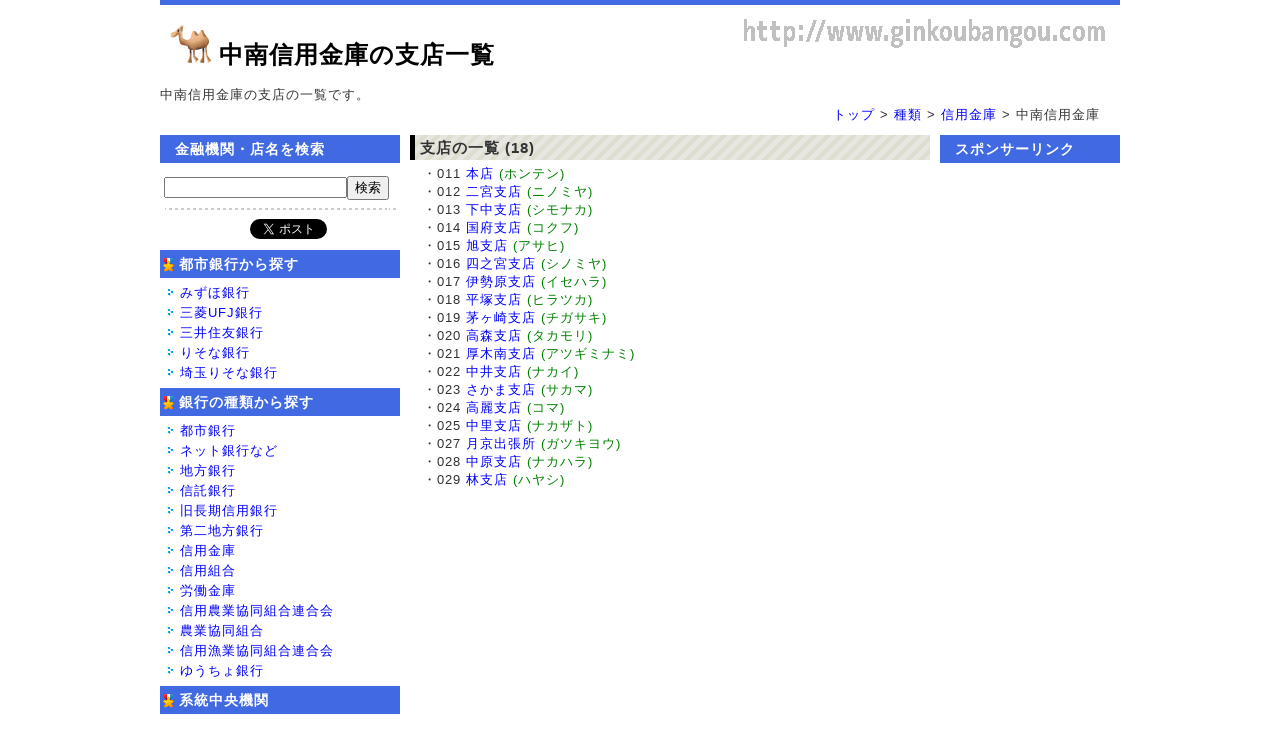

--- FILE ---
content_type: text/html; charset=UTF-8
request_url: https://www.ginkoubangou.com/shiten_list.php?bank_code=1290
body_size: 3525
content:
<!DOCTYPE html PUBLIC "-//W3C//DTD XHTML 1.0 Transitional//EN" "http://www.w3.org/TR/xhtml1/DTD/xhtml1-transitional.dtd">
<html xmlns="http://www.w3.org/1999/xhtml" xml:lang="ja" lang="ja">
<head>
<meta http-equiv="X-UA-Compatible" content="IE=edge" />
<meta http-equiv="Content-Type" content="text/html; charset=utf-8" />
<meta http-equiv="Content-Style-Type" content="text/css" />
<meta http-equiv="Content-Script-Type" content="text/javascript" />
<meta name="viewport" content="width=device-width,initial-scale=1,minimum-scale=1" />
<meta http-equiv="imagetoolbar" content="no" />
<meta name="description" content="中南信用金庫の支店の一覧です。" />
<meta name="keywords" content="中南信用金庫,支店,一覧,店名" />
<link rel="stylesheet" href="./css/common.css?20150816221206" type="text/css" />
<title>中南信用金庫の支店一覧 - 銀行の店名・店番号検索</title>

</head>
<body>
<div id="top">
   <div id="header">
      <h1><a name="top"></a><a href="./"><img src="./images/makiba.gif" border="0" alt="銀行の店名・店番号検索" title="銀行の店名・店番号検索"/></a> <a href="https://www.ginkoubangou.com/shiten_list.php?bank_code=1290">中南信用金庫の支店一覧</a></h1>
      <div class="pc">
        <div class="pr"></div>
      </div>
   </div><!-- header end --> 
   <div>     
      <div class="pc">      
        <br />
        <div>中南信用金庫の支店の一覧です。</div>
        <div style="text-align:right;padding-right:20px;"><a href="https://www.ginkoubangou.com/" title="銀行の店名・店番号検索">トップ</a> &gt;  <a href="https://www.ginkoubangou.com/bank_type.php" title="銀行の種類">種類</a> &gt;  <a href="https://www.ginkoubangou.com/bank_list.php?type_no=7" title="信用金庫">信用金庫</a> &gt; 中南信用金庫</div>
      </div>
   </div><!-- menu end -->
   
   <div id="contents"><div id="subL">
<div class="section"><h2>金融機関・店名を検索</h2>   <p></p>  <div style="margin:4px 0 4px 4px; ">    <form  name="main" method="post" action="search.php">      <input type="text" name="obj" value="" size="21" maxlength="100" style="width:175px;"/><input type="submit" name="hoge" value="検索" />      </form>  </div>    <div style="height:10px;background:url(images/bar.gif);margin:0 4px 0 4px;"></div><div style="overflow:hidden;margin-top:5px;text-align:right;">   <div style="float:left;width:90px;height:20px;overflow:hidden;">      <!-- /* はてな */ -->      <a href="http://b.hatena.ne.jp/entry/https://www.ginkoubangou.com/" class="hatena-bookmark-button" data-hatena-bookmark-layout="standard-noballoon" data-hatena-bookmark-lang="ja" title="このエントリーをはてなブックマークに追加"><img src="https://b.st-hatena.com/images/entry-button/button-only@2x.png" alt="このエントリーをはてなブックマークに追加" width="20" height="20" style="border: none;" /></a>   </div>   <div style="float:left;width:77px;height:20px;overflow:hidden;">      <!-- /* Twitter */ -->      <a href="https://twitter.com/share" class="twitter-share-button" data-lang="ja" data-count="none">Tweet</a>   </div></div>   <div style="overflow:hidden;margin-top:3px;margin-bottom:8px;text-align:left;"> </div></div><div class="section">
<div class="fakeh2"> <img src="./images/listmark.gif"  style="vertical-align:middle;"/> 都市銀行から探す</div>
<ul>
  <li><a href="shiten_list.php?bank_code=1">みずほ銀行</a></li>
  <li><a href="shiten_list.php?bank_code=5">三菱UFJ銀行</a></li>
  <li><a href="shiten_list.php?bank_code=9">三井住友銀行</a></li>
  <li><a href="shiten_list.php?bank_code=10">りそな銀行</a></li>
  <li><a href="shiten_list.php?bank_code=17">埼玉りそな銀行</a></li>
</ul>
</div>
<div class="section">
<div class="fakeh2"> <img src="./images/listmark.gif"  style="vertical-align:middle;"/> 銀行の種類から探す</div>
<ul>
  <li><a href="bank_list.php?type_no=1">都市銀行</a></li>
  <li><a href="bank_list.php?type_no=2">ネット銀行など</a></li>
  <li><a href="bank_list.php?type_no=3">地方銀行</a></li>
  <li><a href="bank_list.php?type_no=4">信託銀行</a></li>
  <li><a href="bank_list.php?type_no=5">旧長期信用銀行</a></li>
  <li><a href="bank_list.php?type_no=6">第二地方銀行</a></li>
  <li><a href="bank_list.php?type_no=7">信用金庫</a></li>
  <li><a href="bank_list.php?type_no=8">信用組合</a></li>
  <li><a href="bank_list.php?type_no=9">労働金庫</a></li>
  <li><a href="bank_list.php?type_no=10">信用農業協同組合連合会</a></li>
  <li><a href="bank_list.php?type_no=11">農業協同組合</a></li>
  <li><a href="bank_list.php?type_no=12">信用漁業協同組合連合会</a></li>
  <li><a href="bank_list.php?type_no=13">ゆうちょ銀行</a></li>
</ul>
</div>

<div class="section">
<div class="fakeh2"> <img src="./images/listmark.gif"  style="vertical-align:middle;"/> 系統中央機関</div>
<ul>
  <li><a href="shiten_list.php?bank_code=1000">信金中央金庫</a></li>  
  <li><a href="shiten_list.php?bank_code=2004">商工組合中央金庫</a></li>  
  <li><a href="shiten_list.php?bank_code=2010">全国信用協同組合連合会</a></li>  
  <li><a href="shiten_list.php?bank_code=2950">労働金庫連合会</a></li>    
  <li><a href="shiten_list.php?bank_code=3000">農林中央金庫</a></li>    

</ul>
</div>

<div class="section">
<div class="fakeh2"> <img src="./images/listmark.gif"  style="vertical-align:middle;"/> その他</div>
<ul>
  <li><a href="bank_list.php?type_no=-1">外国銀行など</a></li>  
</ul>
</div>

<div class="section">
<div class="fakeh2"> <img src="./images/listmark.gif"  style="vertical-align:middle;"/> 住所から探す</div>
<ul>
  <li><a href="ads_pref.php?zone_no=1">北海道地方</a></li>
  <li><a href="ads_pref.php?zone_no=2">東北地方</a></li>
  <li><a href="ads_pref.php?zone_no=3">関東地方</a></li>
  <li><a href="ads_pref.php?zone_no=4">中部地方</a></li>
  <li><a href="ads_pref.php?zone_no=5">近畿地方</a></li>
  <li><a href="ads_pref.php?zone_no=6">中国地方</a></li>
  <li><a href="ads_pref.php?zone_no=7">四国地方</a></li>
  <li><a href="ads_pref.php?zone_no=8">九州地方</a></li>
</ul>
</div></div>
<div id="main"><h2>支店の一覧 (18)</h2><p>・011 <a href="detail.php?no=15575">本店</a> <span style="color:green;" >(ホンテン)</span><br />・012 <a href="detail.php?no=15576">二宮支店</a> <span style="color:green;" >(ニノミヤ)</span><br />・013 <a href="detail.php?no=15577">下中支店</a> <span style="color:green;" >(シモナカ)</span><br />・014 <a href="detail.php?no=15578">国府支店</a> <span style="color:green;" >(コクフ)</span><br />・015 <a href="detail.php?no=15579">旭支店</a> <span style="color:green;" >(アサヒ)</span><br />・016 <a href="detail.php?no=15580">四之宮支店</a> <span style="color:green;" >(シノミヤ)</span><br />・017 <a href="detail.php?no=15581">伊勢原支店</a> <span style="color:green;" >(イセハラ)</span><br />・018 <a href="detail.php?no=15582">平塚支店</a> <span style="color:green;" >(ヒラツカ)</span><br />・019 <a href="detail.php?no=15583">茅ヶ崎支店</a> <span style="color:green;" >(チガサキ)</span><br />・020 <a href="detail.php?no=15584">高森支店</a> <span style="color:green;" >(タカモリ)</span><br />・021 <a href="detail.php?no=15585">厚木南支店</a> <span style="color:green;" >(アツギミナミ)</span><br />・022 <a href="detail.php?no=15586">中井支店</a> <span style="color:green;" >(ナカイ)</span><br />・023 <a href="detail.php?no=15587">さかま支店</a> <span style="color:green;" >(サカマ)</span><br />・024 <a href="detail.php?no=15588">高麗支店</a> <span style="color:green;" >(コマ)</span><br />・025 <a href="detail.php?no=15589">中里支店</a> <span style="color:green;" >(ナカザト)</span><br />・027 <a href="detail.php?no=15590">月京出張所</a> <span style="color:green;" >(ガツキヨウ)</span><br />・028 <a href="detail.php?no=15591">中原支店</a> <span style="color:green;" >(ナカハラ)</span><br />・029 <a href="detail.php?no=15592">林支店</a> <span style="color:green;" >(ハヤシ)</span><br /></p><div class="sp"><br /><a href="https://twitter.com/share" class="twitter-share-button" data-lang="ja" data-count="none" data-size="large">Tweet</a>　<span><script type="text/javascript" src="//media.line.me/js/line-button.js?v=20140411" ></script><script type="text/javascript">new media_line_me.LineButton({"pc":false,"lang":"ja","type":"a"});</script></span></div></div>      
      <div id="subR">
               
         <div class="section">
            <h2>スポンサーリンク</h2>
            <div class="pr" style="text-align:center"> 
            <style>
            .x600-ginkoubangoucom { display:inline-block;width: 160px; height: 600px; }
            @media(max-width: 768px) { .x600-ginkoubangoucom { display: none; } }
            @media(min-width: 769px) { .x600-ginkoubangoucom { width: 160px; height: 600px; } }
            </style>
            <script async src="//pagead2.googlesyndication.com/pagead/js/adsbygoogle.js"></script>
            <!-- レスポンシブ (160x600) ginkoubangou.com -->
            <ins class="adsbygoogle x600-ginkoubangoucom"
                 data-ad-client="ca-pub-3826857477398915"
                 data-ad-slot="3681148700"></ins>
            <script>
            (adsbygoogle = window.adsbygoogle || []).push({});
            </script>
           </div>
         </div><!-- section end -->
         <div class="section">
            <h2>本サイトについて</h2>
            <div class="pr" style="font-size:12px">金融機関の銀行コード、店名、店番号、住所、電話番号を検索・登録する事ができるユーザー参加型の情報共有サイトです。</div>                            
         </div><!-- section end --> 
                 
         <div class="section">
            <h2>公式Twitter</h2>
            <div class="pr">
                <a href="https://twitter.com/ginkoubangou" class="twitter-follow-button" data-show-count="false" data-lang="ja">Follow @ginkoubangou</a>
                <script src="https://platform.twitter.com/widgets.js" type="text/javascript" charset="utf-8"></script>
            </div>                            
         </div><!-- section end -->                        
      </div><!-- subR end -->
   </div><!-- contents end -->
   <div id="pageTop">
      <a href="#top">ページのトップへ戻る</a>
   </div><!-- pageTop end -->
   <div id="footer">
      <div class="copyright"><a href="./faq.html">FAQ</a> | <a href="./kiyaku.html">利用規約</a> | <a href="./contact.html">お問い合わせ</a> | <a href="./privacypolicy.html">プライバシーポリシー</a>
      <br /><br />Copyright &copy; 銀行の店名・店番号検索 - 銀行番号の一覧 All Rights Reserved.</div>      
   </div><!-- footer end -->
</div><!-- top end -->

<!-- ソーシャルボタン用スクリプト -->
<script type="text/javascript" src="https://b.st-hatena.com/js/bookmark_button.js" charset="utf-8" async="async"></script>
<script>!function(d,s,id){var js,fjs=d.getElementsByTagName(s)[0],p=/^http:/.test(d.location)?'http':'https';if(!d.getElementById(id)){js=d.createElement(s);js.id=id;js.async=true;js.src=p+'://platform.twitter.com/widgets.js';fjs.parentNode.insertBefore(js,fjs);}}(document, 'script', 'twitter-wjs');</script>
</body>
</html>  

--- FILE ---
content_type: text/html; charset=utf-8
request_url: https://www.google.com/recaptcha/api2/aframe
body_size: 268
content:
<!DOCTYPE HTML><html><head><meta http-equiv="content-type" content="text/html; charset=UTF-8"></head><body><script nonce="TM9vVw4MDUY2L20QxmHnqQ">/** Anti-fraud and anti-abuse applications only. See google.com/recaptcha */ try{var clients={'sodar':'https://pagead2.googlesyndication.com/pagead/sodar?'};window.addEventListener("message",function(a){try{if(a.source===window.parent){var b=JSON.parse(a.data);var c=clients[b['id']];if(c){var d=document.createElement('img');d.src=c+b['params']+'&rc='+(localStorage.getItem("rc::a")?sessionStorage.getItem("rc::b"):"");window.document.body.appendChild(d);sessionStorage.setItem("rc::e",parseInt(sessionStorage.getItem("rc::e")||0)+1);localStorage.setItem("rc::h",'1770147435900');}}}catch(b){}});window.parent.postMessage("_grecaptcha_ready", "*");}catch(b){}</script></body></html>

--- FILE ---
content_type: text/css
request_url: https://www.ginkoubangou.com/css/common.css?20150816221206
body_size: 1468
content:
@charset "UTF-8";


/* ========BASIC======== */
html {
   overflow-y:scroll;
}

body {
   margin:0;
   padding:0;
   line-height:1.6;
   letter-spacing:1px;
   font-family:Verdana, Helvetica, sans-serif;
   color:#333;
   font-size:13px;
   background:#fff;
}

br {
   letter-spacing:normal;
}

a {
   color:blue;
   text-decoration:none;
}

a:hover {
   color:red;
   text-decoration:underline;
}

h1,h2,h3,h4,h5,h6 {
   margin:0;
}

/* Media Queries 769px以上 */
  @media screen and (min-width: 769px){
  #top {
     width:960px;
     margin:0 auto;
     background:#fff;
     border-top:5px solid #4169e1;
     border-bottom:5px solid #4169e1;

  }

  #header {
     position:relative;
     width:960px;
     height:60px;
     background:#fff;
     background:url("../images/bk_url.gif") right no-repeat;
  }

  #contents {
     clear:both;
     width:960px;
     margin-top:10px;
  }

  #main {
     float:left;
     margin:0 10px;
     width:520px;
  }

  #subL {
     float:left;
     width:240px;
  }

  #subR {
     float:left;
     width:180px;
  }

  #footer {
     position:relative;
     clear:both;
     width:960px;
  }
  
  .pc {
  } 
  
  .sp {
     display:none;
  }   
  
  img {
     border:0;
  }  
}

/* Media Queries 768px以下 */
@media screen and (max-width:768px){
  #top {
    width:100%;
    margin:0 auto;
    background:#fff;
  }

  #header {
    width:95%;
    padding-left:5px;
    padding-top:5px;
  }

  #contents {
    clear:both;
    width:95%;
    margin-top:10px;
    background:#fff;  
  }

  #main {
    width:95%;
    padding: 10px;
    background:#fff;
  }

  #subL {
     display:none;
  }

  #subR {
     display:none;
  }

  #footer {
    position:relative;
    clear:both;
    width:100%;
  }
  
  .pc {
     display:none;
  }
  
  .sp{
     
  }      
  
  img {
    border:0;
    max-width: 95%;
    height:auto;
    width :auto; 
  }  
}

/* 回り込み解除 */
#contents:after {
   content:"";
   display:block;
   height:0;
   clear:both;
   visibility:hidden;
}


/* ========HEADER CUSTOMIZE======== */
@media screen and (min-width: 769px){ 
  #header h1 {
     margin:0;
     padding:10px 10px 0 10px;
     font-size:24px;
     color:#000;
     line-height:80px;
     white-space: nowrap;
     overflow:hidden;
     text-overflow: ellipsis;
  }
}

@media screen and (max-width:768px){
  #header h1 {
     margin:0;
     line-height:1.4;
     padding:10px 10px 0 10px;
     font-size:22px;
     color:#000;
  }
}

#header h1 a {
   color:#000;
   text-decoration:none;   

}

#header h1 a:hover {
   text-decoration:underline;   
}

#header .pr {
   position:absolute;
   top:10px;
   right:0;
}
/* ========MAIN CONTENTS CUSTOMIZE======== */
#main h2{
   margin-bottom:5px;
   padding:2px 2px 2px 5px;
   font-size:15px;
   font-weight:bold;
   line-height:1.4;
   border-left:5px solid #000;
   background:url("../images/bg_h2.gif");
}

#main h3 {
   margin-bottom:5px;
   font-size:13px;
   border-bottom:3px double #000;
}

#main h4 {
   margin-bottom:2px;
   padding:3px;
   font-size:13px;
   line-height:1.4;
   background:#ddd;
}

#main h5 {
   margin-bottom:2px;
   font-size:13px;
   line-height:1.4;
   border-bottom:2px solid #333;
}

#main h6 {
   margin-bottom:2px;
   font-size:13px;
   line-height:1.4;
}

#main p{
   margin:0 0 1em 1em;
   line-height:1.4;
}

#main dd{
   padding:0;
   margin:0 0 1em 1em;
   padding:3px;
   background:#f1f1f1;
}

#main ul {
   margin:0 0 0 0;
   padding:0 0 0 15px;
   background-color:#fff;
}

#main li {
   padding:2px 0 2px 0;
   line-height:1.4;
   list-style:none;
}

#main li a {
   display:block;
   padding-left:12px;
   background:url("../images/bg_list.gif") 0 5px no-repeat;
}
/*
table.info  {
  margin:0 0 1em 0;  
  border:1px #1e90ff; 
}

.info td {
  border:1px #1e90ff solid; 
}
*/
 table {
   border-collapse: collapse;
   border:2px solid #ddd;
   
}

 td {
   padding:5px;
   border:1px solid #ddd;   
   font-size:13px;
   text-align:left;
}

th {
   padding:5px;    
   font-size:13px;
   border:1px solid #ddd;
   color:white;
   background:#4169e1;
   text-align:left;   
}


/* ========subL CONTENTS CUSTOMIZE======== */
#subL .section {
   /*background:#DEDDD0;*/
}

#subL h2 {
   padding:3px 3px 3px 15px;
   font-size:14px;
   font-weight:bold;
   color:#fff;
   background:#4169e1;
}

#subL ul {
   margin:0;
/*   padding:5px 0 1em 1em;*/
   padding:5px 0 5px 0;
}

#subL li {
   margin:0;
   padding-left:20px;
   line-height:1.6;
   background:url("../images/bg_listmark.gif") 8px 6px no-repeat;
   list-style:none;
}

#subL .fakeh2 {
   padding:3px;
   font-size:14px;
   font-weight:bold;
   color:#fff;
   background:#4169e1;
}

#subL table{
  width:230px;
  border-collapse: collapse;
  table-layout: fixed;
}

#subL td{
  text-align:center; 
}

/* ========subR CONTENTS CUSTOMIZE======== */
#subR .pr {
   margin:10px 0;
   /*text-align:center;*/
}

#subR h2 {
   padding:3px 3px 3px 15px;
   font-size:14px;
   font-weight:bold;
   color:#fff;
   background:#4169e1;
}

#subR ul {
   margin:0;
   padding:5px 0 1em 1em;
}

#subR li {
   margin:0;
   padding-left:18px;
   line-height:1.8;
   background:#DEDDD0 url("../images/bg_list.gif") 0 4px no-repeat;
   list-style:none;
}

/* ========PAGETOP CUSTOMIZE========= */
#pageTop {
   padding:10px;
   text-align:right;
}

#pageTop a {
   padding:0 0 0 12px;
   background:url("../images/bg_pagetop.gif") 0 60% no-repeat;
}


/* ========FOOTER CUSTOMIZE======== */
.copyright {
   padding:10px 0 20px 0;
   text-align:center;
   font-style:normal;
   font-size:11px;
   border-top:1px solid #ccc;
}

.copyright a{
   color:black; 
}

.copyright a:hover{
   color:black; 
   text-decoration:underline;
}